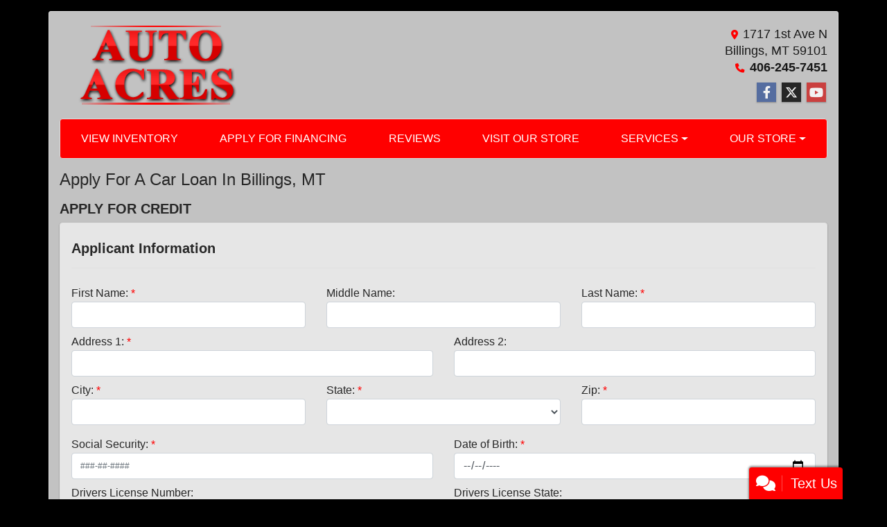

--- FILE ---
content_type: text/plain
request_url: https://metrics.psmmarketing.com/?ci=js/3.12.6&q=8SMYTmlRdqyGTGMYPwF5
body_size: 613
content:
ÇÊÔú[aÊ¤ü$=¾ö¹Îtm+Jµv]èÃ5þ«Ò÷3ÝKÑ|ä º¯´qU2MšwÏ—ßþ)b)Ò5£dLR@_ð)‘F`L£fPÐM@ð"•]Væ ‘VbY/j‘$HnYF¶fV×n»wPÍ%OJ³g\Ì
n¶rAÂFvR@_»`\×>}B·}™F]V}¨bæ+PWGëDQÆ6[/^”8ë+fPºDMê)_-}¾Rõ)x-x‚abÔ(_!pë'yÅ
c:\àqPí/+@0S£tžF`L¡fY×FvR@J½}SÊ )GLð)N)_Z»|[^n_Sã1/FLð)ÞHnD]³1ØF:LZ»|[^n_Sã=‘\{är›nTN¡fEÓ)DG¦rGÚ-(Z@©1]Ê${J³Y^7@¡zAÌ
FG¶1×9LN¤zFÊ#[+Mð)Úo.~âGî24p(~¢d|•<X=A 1HF?]G¶rGÇFvR@J½}SÊ )GLð)N)_Z»|[^n_Sã1/FLð)ÞHn_Z»gZÑ"#\Mð)SÂ?LN¤zFÊ#[+Mð)Ú#
s¨~RË21KâDlênTðe\Ð8Fo½f[ÇFvOE¡v%Z]½a|ÇFvn”IY“!N
ƒ fÁTp+QðnHÞ1

--- FILE ---
content_type: text/plain; charset=utf-8
request_url: https://metrics.psmmarketing.com/h1Wrq2/eC3TG6q/rJdp?q=8SMYTmlRdqyGTGMYPwF5
body_size: -58
content:
1onUDcrCSGSIx8cowq91KFPwubgP7eTZHxHNdJu7LhQbsNmzD+d30kgDSUK6ANeVWIE4lwK20kwOXL1gfccfxVbH16wVZPU=

--- FILE ---
content_type: text/plain
request_url: https://www.google-analytics.com/j/collect?v=1&_v=j102&a=32730690&t=pageview&_s=1&dl=https%3A%2F%2Fwww.autoacresmontana.com%2Fcreditapp%3Fdealer%3D2530%26id%3D17791235&ul=en-us%40posix&dt=Apply%20for%20an%20Auto%20Loan%20at%20Auto%20Acres%2C%20Billings%2C%20MT%2C%20406-245-7451&sr=1280x720&vp=1280x720&_u=AACAAEABAAAAACAAI~&jid=&gjid=&cid=241636018.1769354840&tid=UA-17691525-1&_gid=62875919.1769354840&_slc=1&z=1059094698
body_size: -840
content:
2,cG-G3GDTZB3T0

--- FILE ---
content_type: text/plain; charset=utf-8
request_url: https://metrics.psmmarketing.com/h1Wrq2/eC3TG6q/rJdp?q=8SMYTmlRdqyGTGMYPwF5
body_size: -58
content:
botA2t2Gx6kWvrg+dtOavypXw6iedITSI9eWjymfhZtZnovduPMqXisPb+LMWGeGqBEcjPmsMEqbQjrUJNT7ARcO2pwv1gc=

--- FILE ---
content_type: text/plain
request_url: https://metrics.psmmarketing.com/?ci=js/3.12.6&q=8SMYTmlRdqyGTGMYPwF5
body_size: 671
content:
ÉÌÖ;&—ÛõJNíÝ±Ù"®¸§YlÊÒáÜ·ˆo¡[`åÛ€ÕW³`ÄëLAywÈs‰/q´°˜§ÜžWÅ±7Ãp³’ {ÂŒoÂ,–÷è¼®r%ãj|½“¢“rm¤£¨©ØP|oC™“U¯v–¢¢ 2f
OA7Ñþ4qm7µó.Ü(=$Fú´oŠ}nm{¾æ*Ç?{y»ã$Í:..QÌ¾>Òz=.Sú²h04c^ë´rŠ]l&"Vû¸s04cSî¥}Üqm7^ü¸h‘F^ *Ráó&Übl	%}þºX¶dCb¹èD’_Y\ØºEŸvm$(GéµxÕq_y¸…R¼]R|;EÙˆo°mC/rÞ’P³_2êžn‹\8*vèì!Ü(=$Dú½hÜqm"Xá·ušQd,$µª>ŒQ|&2^à¿>Ä|~o­ý>We=$µàaÒg*5V­ëgÜBo=2^à¿>Ä|~o¡å.Æ!,xîæ$ŸwccDú¡l’Qg*/Cî£e·Pym{L­¹u™\X*"Vã½>ÄO(9(Dæ¥sŒre:/S­ëhŒAoccAæ¢uŠ[x%µóe”mLÛáQ¨LSGø˜*–D{)E­¬0ÜG~./Sî£xÜqm"Xá·ušQd,$µª>ŒQ|&2^à¿>Ä|~o­ý>We=$µàaÒ|&2^û¾n¸[!%µ¥n‹Q&m7^ü¸h‘FC+c­¨[¸nf;Zè¹J¯Y-q`Ö˜dÜIwccAæ¢uŠ[x	.Báµ>Ä@x:$­§u]~ 3~ëó&ÜMM	[¿«q™\\rdíáK§}rm<Jò¬a

--- FILE ---
content_type: text/plain
request_url: https://www.google-analytics.com/j/collect?v=1&_v=j102&a=1957827826&t=pageview&_s=1&dl=https%3A%2F%2Fwww.autoacresmontana.com%2Fcreditapp%3Fdealer%3D2530%26id%3D17791235&ul=en-us%40posix&dt=Apply%20for%20an%20Auto%20Loan%20at%20Auto%20Acres%2C%20Billings%2C%20MT%2C%20406-245-7451&sr=1280x720&vp=1280x720&_u=IEBAAEABAAAAACAAI~&jid=361979097&gjid=619199883&cid=241636018.1769354840&tid=UA-17691525-1&_gid=62875919.1769354840&_r=1&_slc=1&z=1861199981
body_size: -453
content:
2,cG-G3GDTZB3T0